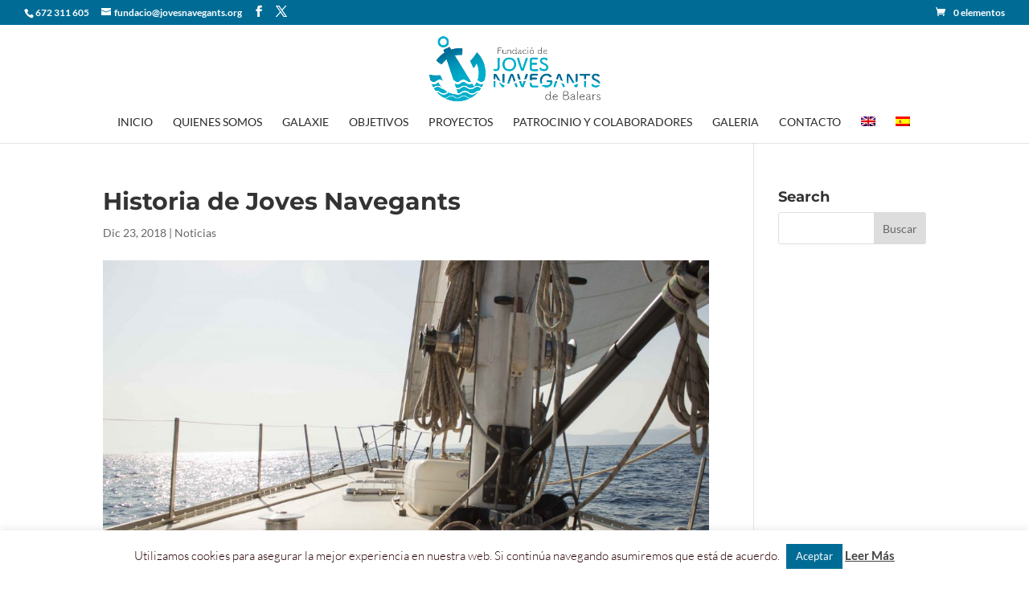

--- FILE ---
content_type: text/html; charset=utf-8
request_url: https://www.google.com/recaptcha/api2/anchor?ar=1&k=6LeZ1dEUAAAAAPpVI1gWVCgpqmQ3v0eo7BtdtlxJ&co=aHR0cHM6Ly9qb3Zlc25hdmVnYW50cy5vcmc6NDQz&hl=en&v=cLm1zuaUXPLFw7nzKiQTH1dX&size=invisible&anchor-ms=20000&execute-ms=15000&cb=yv3rkat615uk
body_size: 44910
content:
<!DOCTYPE HTML><html dir="ltr" lang="en"><head><meta http-equiv="Content-Type" content="text/html; charset=UTF-8">
<meta http-equiv="X-UA-Compatible" content="IE=edge">
<title>reCAPTCHA</title>
<style type="text/css">
/* cyrillic-ext */
@font-face {
  font-family: 'Roboto';
  font-style: normal;
  font-weight: 400;
  src: url(//fonts.gstatic.com/s/roboto/v18/KFOmCnqEu92Fr1Mu72xKKTU1Kvnz.woff2) format('woff2');
  unicode-range: U+0460-052F, U+1C80-1C8A, U+20B4, U+2DE0-2DFF, U+A640-A69F, U+FE2E-FE2F;
}
/* cyrillic */
@font-face {
  font-family: 'Roboto';
  font-style: normal;
  font-weight: 400;
  src: url(//fonts.gstatic.com/s/roboto/v18/KFOmCnqEu92Fr1Mu5mxKKTU1Kvnz.woff2) format('woff2');
  unicode-range: U+0301, U+0400-045F, U+0490-0491, U+04B0-04B1, U+2116;
}
/* greek-ext */
@font-face {
  font-family: 'Roboto';
  font-style: normal;
  font-weight: 400;
  src: url(//fonts.gstatic.com/s/roboto/v18/KFOmCnqEu92Fr1Mu7mxKKTU1Kvnz.woff2) format('woff2');
  unicode-range: U+1F00-1FFF;
}
/* greek */
@font-face {
  font-family: 'Roboto';
  font-style: normal;
  font-weight: 400;
  src: url(//fonts.gstatic.com/s/roboto/v18/KFOmCnqEu92Fr1Mu4WxKKTU1Kvnz.woff2) format('woff2');
  unicode-range: U+0370-0377, U+037A-037F, U+0384-038A, U+038C, U+038E-03A1, U+03A3-03FF;
}
/* vietnamese */
@font-face {
  font-family: 'Roboto';
  font-style: normal;
  font-weight: 400;
  src: url(//fonts.gstatic.com/s/roboto/v18/KFOmCnqEu92Fr1Mu7WxKKTU1Kvnz.woff2) format('woff2');
  unicode-range: U+0102-0103, U+0110-0111, U+0128-0129, U+0168-0169, U+01A0-01A1, U+01AF-01B0, U+0300-0301, U+0303-0304, U+0308-0309, U+0323, U+0329, U+1EA0-1EF9, U+20AB;
}
/* latin-ext */
@font-face {
  font-family: 'Roboto';
  font-style: normal;
  font-weight: 400;
  src: url(//fonts.gstatic.com/s/roboto/v18/KFOmCnqEu92Fr1Mu7GxKKTU1Kvnz.woff2) format('woff2');
  unicode-range: U+0100-02BA, U+02BD-02C5, U+02C7-02CC, U+02CE-02D7, U+02DD-02FF, U+0304, U+0308, U+0329, U+1D00-1DBF, U+1E00-1E9F, U+1EF2-1EFF, U+2020, U+20A0-20AB, U+20AD-20C0, U+2113, U+2C60-2C7F, U+A720-A7FF;
}
/* latin */
@font-face {
  font-family: 'Roboto';
  font-style: normal;
  font-weight: 400;
  src: url(//fonts.gstatic.com/s/roboto/v18/KFOmCnqEu92Fr1Mu4mxKKTU1Kg.woff2) format('woff2');
  unicode-range: U+0000-00FF, U+0131, U+0152-0153, U+02BB-02BC, U+02C6, U+02DA, U+02DC, U+0304, U+0308, U+0329, U+2000-206F, U+20AC, U+2122, U+2191, U+2193, U+2212, U+2215, U+FEFF, U+FFFD;
}
/* cyrillic-ext */
@font-face {
  font-family: 'Roboto';
  font-style: normal;
  font-weight: 500;
  src: url(//fonts.gstatic.com/s/roboto/v18/KFOlCnqEu92Fr1MmEU9fCRc4AMP6lbBP.woff2) format('woff2');
  unicode-range: U+0460-052F, U+1C80-1C8A, U+20B4, U+2DE0-2DFF, U+A640-A69F, U+FE2E-FE2F;
}
/* cyrillic */
@font-face {
  font-family: 'Roboto';
  font-style: normal;
  font-weight: 500;
  src: url(//fonts.gstatic.com/s/roboto/v18/KFOlCnqEu92Fr1MmEU9fABc4AMP6lbBP.woff2) format('woff2');
  unicode-range: U+0301, U+0400-045F, U+0490-0491, U+04B0-04B1, U+2116;
}
/* greek-ext */
@font-face {
  font-family: 'Roboto';
  font-style: normal;
  font-weight: 500;
  src: url(//fonts.gstatic.com/s/roboto/v18/KFOlCnqEu92Fr1MmEU9fCBc4AMP6lbBP.woff2) format('woff2');
  unicode-range: U+1F00-1FFF;
}
/* greek */
@font-face {
  font-family: 'Roboto';
  font-style: normal;
  font-weight: 500;
  src: url(//fonts.gstatic.com/s/roboto/v18/KFOlCnqEu92Fr1MmEU9fBxc4AMP6lbBP.woff2) format('woff2');
  unicode-range: U+0370-0377, U+037A-037F, U+0384-038A, U+038C, U+038E-03A1, U+03A3-03FF;
}
/* vietnamese */
@font-face {
  font-family: 'Roboto';
  font-style: normal;
  font-weight: 500;
  src: url(//fonts.gstatic.com/s/roboto/v18/KFOlCnqEu92Fr1MmEU9fCxc4AMP6lbBP.woff2) format('woff2');
  unicode-range: U+0102-0103, U+0110-0111, U+0128-0129, U+0168-0169, U+01A0-01A1, U+01AF-01B0, U+0300-0301, U+0303-0304, U+0308-0309, U+0323, U+0329, U+1EA0-1EF9, U+20AB;
}
/* latin-ext */
@font-face {
  font-family: 'Roboto';
  font-style: normal;
  font-weight: 500;
  src: url(//fonts.gstatic.com/s/roboto/v18/KFOlCnqEu92Fr1MmEU9fChc4AMP6lbBP.woff2) format('woff2');
  unicode-range: U+0100-02BA, U+02BD-02C5, U+02C7-02CC, U+02CE-02D7, U+02DD-02FF, U+0304, U+0308, U+0329, U+1D00-1DBF, U+1E00-1E9F, U+1EF2-1EFF, U+2020, U+20A0-20AB, U+20AD-20C0, U+2113, U+2C60-2C7F, U+A720-A7FF;
}
/* latin */
@font-face {
  font-family: 'Roboto';
  font-style: normal;
  font-weight: 500;
  src: url(//fonts.gstatic.com/s/roboto/v18/KFOlCnqEu92Fr1MmEU9fBBc4AMP6lQ.woff2) format('woff2');
  unicode-range: U+0000-00FF, U+0131, U+0152-0153, U+02BB-02BC, U+02C6, U+02DA, U+02DC, U+0304, U+0308, U+0329, U+2000-206F, U+20AC, U+2122, U+2191, U+2193, U+2212, U+2215, U+FEFF, U+FFFD;
}
/* cyrillic-ext */
@font-face {
  font-family: 'Roboto';
  font-style: normal;
  font-weight: 900;
  src: url(//fonts.gstatic.com/s/roboto/v18/KFOlCnqEu92Fr1MmYUtfCRc4AMP6lbBP.woff2) format('woff2');
  unicode-range: U+0460-052F, U+1C80-1C8A, U+20B4, U+2DE0-2DFF, U+A640-A69F, U+FE2E-FE2F;
}
/* cyrillic */
@font-face {
  font-family: 'Roboto';
  font-style: normal;
  font-weight: 900;
  src: url(//fonts.gstatic.com/s/roboto/v18/KFOlCnqEu92Fr1MmYUtfABc4AMP6lbBP.woff2) format('woff2');
  unicode-range: U+0301, U+0400-045F, U+0490-0491, U+04B0-04B1, U+2116;
}
/* greek-ext */
@font-face {
  font-family: 'Roboto';
  font-style: normal;
  font-weight: 900;
  src: url(//fonts.gstatic.com/s/roboto/v18/KFOlCnqEu92Fr1MmYUtfCBc4AMP6lbBP.woff2) format('woff2');
  unicode-range: U+1F00-1FFF;
}
/* greek */
@font-face {
  font-family: 'Roboto';
  font-style: normal;
  font-weight: 900;
  src: url(//fonts.gstatic.com/s/roboto/v18/KFOlCnqEu92Fr1MmYUtfBxc4AMP6lbBP.woff2) format('woff2');
  unicode-range: U+0370-0377, U+037A-037F, U+0384-038A, U+038C, U+038E-03A1, U+03A3-03FF;
}
/* vietnamese */
@font-face {
  font-family: 'Roboto';
  font-style: normal;
  font-weight: 900;
  src: url(//fonts.gstatic.com/s/roboto/v18/KFOlCnqEu92Fr1MmYUtfCxc4AMP6lbBP.woff2) format('woff2');
  unicode-range: U+0102-0103, U+0110-0111, U+0128-0129, U+0168-0169, U+01A0-01A1, U+01AF-01B0, U+0300-0301, U+0303-0304, U+0308-0309, U+0323, U+0329, U+1EA0-1EF9, U+20AB;
}
/* latin-ext */
@font-face {
  font-family: 'Roboto';
  font-style: normal;
  font-weight: 900;
  src: url(//fonts.gstatic.com/s/roboto/v18/KFOlCnqEu92Fr1MmYUtfChc4AMP6lbBP.woff2) format('woff2');
  unicode-range: U+0100-02BA, U+02BD-02C5, U+02C7-02CC, U+02CE-02D7, U+02DD-02FF, U+0304, U+0308, U+0329, U+1D00-1DBF, U+1E00-1E9F, U+1EF2-1EFF, U+2020, U+20A0-20AB, U+20AD-20C0, U+2113, U+2C60-2C7F, U+A720-A7FF;
}
/* latin */
@font-face {
  font-family: 'Roboto';
  font-style: normal;
  font-weight: 900;
  src: url(//fonts.gstatic.com/s/roboto/v18/KFOlCnqEu92Fr1MmYUtfBBc4AMP6lQ.woff2) format('woff2');
  unicode-range: U+0000-00FF, U+0131, U+0152-0153, U+02BB-02BC, U+02C6, U+02DA, U+02DC, U+0304, U+0308, U+0329, U+2000-206F, U+20AC, U+2122, U+2191, U+2193, U+2212, U+2215, U+FEFF, U+FFFD;
}

</style>
<link rel="stylesheet" type="text/css" href="https://www.gstatic.com/recaptcha/releases/cLm1zuaUXPLFw7nzKiQTH1dX/styles__ltr.css">
<script nonce="V6egIltatnnzGmbnGDgo8g" type="text/javascript">window['__recaptcha_api'] = 'https://www.google.com/recaptcha/api2/';</script>
<script type="text/javascript" src="https://www.gstatic.com/recaptcha/releases/cLm1zuaUXPLFw7nzKiQTH1dX/recaptcha__en.js" nonce="V6egIltatnnzGmbnGDgo8g">
      
    </script></head>
<body><div id="rc-anchor-alert" class="rc-anchor-alert"></div>
<input type="hidden" id="recaptcha-token" value="[base64]">
<script type="text/javascript" nonce="V6egIltatnnzGmbnGDgo8g">
      recaptcha.anchor.Main.init("[\x22ainput\x22,[\x22bgdata\x22,\x22\x22,\[base64]/[base64]/[base64]/[base64]/[base64]/[base64]/[base64]/[base64]/[base64]/[base64]\\u003d\\u003d\x22,\[base64]\x22,\x22wrTCszzDijhrCsKsw7TDnsK6wrJsLjjDvxvDtMKFwpRKwp4lw6Vfwr8iwpsmaBDCtRVhZjcwIMKKTHHDuMO3KXTCoXMbAXRyw44OwqDCoiEPwqIUER/CtTVhw5bDgzVmw6bDh1HDjxssPsOnw57DhmU/wrHDtG9Nw6h/JcKTeMKkc8KUIMK6M8KfH2Vsw7NLw5zDkwkaPCAQwp/[base64]/Cn8K5FMOkPsKyw6h5Q2nCpA3ClmNdwqx6OsKIw47DvsK9K8KnSkLDicOOScOuHsKBFUTCocOvw6jCqDzDqQVvwqIoasKLwpAAw6HCt8OpCRDCu8OKwoEBDAxEw6E1XA1Aw4hfdcOXwqjDm8Osa2slCg7DvcKQw5nDhFbCmcOeWsKUEn/DvMKDCVDCuDJ2JSVJb8KTwr/[base64]/CcKbRG5Kw7nDvzQFAMKMwpk1wrBAw4xZIQ0hXcK1w6ZZGAd8w5pDw57Dmn4IRsO2dTQKJHzCoU3DvDNTwqlhw4bDk8OsP8KIZHdAesOCPMO8wrY+wqN/[base64]/CuBHDtUVpEcKaIsO0VC1Iwo8OwqpPwonDn8O2PHjDmF1oP8K0GlrDmE8DIsOuwr/CrMOfw4PCjMODBWjDpsK/wosGw5fClXjDggkbwpbDukgewojCrMOpasKjwoTCjsK+Ny8GwpvCrWYEHMKBwr4NRMOqw705X3JsB8O3fsKackbDgg5MwoF/w6/DmsK6w7AYFsO8w6zCpcO+wpDDoW7DoVlkwr7ClcKZwrzCn8O7bMKcwqs7Ll5jUcOaw4jCkiw3CgfChcODYSZZwpbDhjh7wodxY8KUN8KsSMO6UBBYEsOXwrfCiHoLw4okLsKNwpc7SH3CjsOTwofCt8KdScO/VgjDqSRbw6M9wohvZhTDhcKDB8Ofwp8GQsOyKW/[base64]/[base64]/[base64]/Cu8KeOmXClcK0w4kuwoxPw4wwBcOsa8KIwrw1w5TCkELDpcKpwpPDlMOhPh4hw6YydsKqcsKpfsKKNMOqay/ChBwVwqjDmcOkwq/CgmpLTMK1cWs0VsOnw4tRwr9AEW7DlgBdw4N5w6/[base64]/Cu8Kzwr7DkzcLw5XDp3bCvlPDnjcWLcKmwoXCm1hUw5LCoQJBwpbCvEbCmMKgLGB/[base64]/IgTCpcKXCcOgOXXDuEHDijIqwqHDgmk1L8KewoU7SR/[base64]/woTCuHvCh2/[base64]/DuAbDvcKNw6vCgMO/IsOPw6nCtg1nwoFLScKZwpQtWzvDpcKbB8KDw6oEwp9HBkETZMKlw6XDusOYNcKhAsOmwp/[base64]/CgDbDg1EjwpEEwolRw4dww5/DqcO7w7nChcK/fUTDoCAuVnh6IScvwoNvwocTwpd4wpFcHQbDvDzCnMKzwpk/wr5kw63CnQBDw7vCkRzCmMKfwpvCjgnCuxfCoMKeKDtpcMKVw4hiw6vCiMOiw4xuw6VgwpRyY8O3wpLDncK2O0LCqcO4wrU4w6TDli8Gw6/Dl8KMLEUfRBPCtA5eYcOBcF/DvMKJw7/DhC/CgcOPw7fClMK1wrwBb8KTS8KpAsOGwqzDgmlAwqFyw7/Cgkw7LcKkaMKwfTbCtX4YJMKDwqPDqMOvNgMDPGXCiGHCoF7CpUInEcOwd8OTYUXCkFzDnCfDvF/Dl8ObdMOewo7Ci8O+wqooITzDlMO8M8O2wozCpsKAOcKlFydUZWzCq8OyC8OSLH0Ew4lVw4fDhTQIw4vDqMO0wp1jw5giekQuDCwVwp11wo/[base64]/CnE4hexBHw7/[base64]/CvcKkw5JZC8OjDsKATkXDiMOtSMK0w7wdL2B6HcKhw5cbwqcnNsOBc8Kuw7zDgBPCi8O8HMOLWX3DtMOFZMK+LcOiw7xTwpPClcODWAk/McOEdhlZw417w6hkWikFSsO/Ty5fVsKSZSfDunXCrcK6w7Rxwq3ChcKEw5PCnMOmeW0mwolFZ8KLGx/DhMKZwpIuZyNMw5nCvXnDjDITI8OuwphKwq9jXsK5XsOcwoHDgEURVSV2fTXDhXnCnFnDgsOhw4HCmMOJEMKPLwpvwqHDhj0zHsKRwrXCuGokdk7CsjIpw79jBsKuHx/[base64]/Ch3JsesKlX8Kmw6Flwq0AYQbCusOCw7fCv2NOw4/CvRhpw7TDo1YqwojDnFpZwrNOGBXCg2TDq8KRworCgsKwwpJ5w7vCh8OHc3rDusKuSsKYwrxDwp0XwpvCjxUAwpEEwqrDj3NUw6LDkMKqwrx/QH3DlHItwpXCvAPCjifCgsOJPsOHLMKCwpHCpMKhwoPCv8KsGcK/wp/[base64]/ZMKOCRwgw6vDuUHDhgDCpn/[base64]/CiGwzw5/[base64]/CuMKHw5dxwqDCicK8w5vDsVXCjSZJNyLDmFpqWj56D8OBesOkw5AywpM4w7rCiA0sw4s/wrzDojDCg8K8wrnCpsOvLcOlw4RIwqxEF2V8A8OVw40Bw4fDgcKGw63CkUjDt8KkCX4tEcKdbDIYaQITCgTDmiNOw5nCj1gmOsKiK8KJw6vCjVvCknwYwrpoV8ODCHFAwrB/QATDnMK4w4NlwrpiY3zDlygObcKvw7JhDsO7aknClMKEwpnDrAzDscOpwrV0w4VCcMOmR8KSw6fCscKdaBrCnsO8w5PCiMKIFHbCpVjDmwdawrIZwpTChsOGRWDDuB3CvcOjAhHCpsO+w5dAPsOYw74Zw609RAo/[base64]/[base64]/CoGF4woXDkz1Uw7BjDMOKb3jCoTXCtcOCYnPDnQ4nw5x3d8KTIcKIXWINZ0vCs0/Cm8KMQWHDmlDDpGRDGsKqw40Xw5bCkcKIaxVrHGQwGcOlw5bDm8OswpjDtnJpw6crTVzCjsOQLX/Dh8OjwocMKcOcwp7DkBwGc8KzBEnDkCXCmMK+djNQwrNCfWXDkiBOwofCiB7CqR1Tw6RdwqvDnmkCVMK4BsKTw5Yiwp4Sw5Apwr3DnsOTwrDCtAPCgMKveizCrsOHGcK7NUXDgVU/wqY5IMKOw4PCmcOtw65jwqJYwosnGhvDgF3CjiIlw7TDhcOpS8OsNVgqwrV6wr7CqcK+wpPCh8Knw4fChsKwwoJ8w5AXKBADwpQEUsOPw4zDlw5aMxYuVMOKwq7CmcOCM0DDsH7DphFmI8Kzw7bDtcKsw47DvGQywozDs8OiZsO5wrcBFQzCh8O/fwcDwq/DjRPDpyR6woZrWWZoYlzDsk3CrcKZAAbDsMKWwoAre8KCworChMO9w5DCrsKOwqnCl07CsUPDn8OAQ1rCp8OnSAbDpsOLwqfDt2jDrcKFRhDCv8KVYMKRwqrCpSPDsyx+w504K2TCvMOFLsKuacOCacO/[base64]/CiMORwofDjsObwozDgsKFBcKaZsOEwpLCtsKAw4XDn8KkNcO9wrlFwp10XMO9w67Ct8Oywp/CrMKjwpzCq1RewqzClyRWECnDtyTDuTlWwqzCm8KrHMOhwr/Dl8OMw6QfVRXCr0LDoMOpwo3CsDAUwpxHX8O1w7LCisKkw5rDk8KSI8OfWMK1w53Dj8OIwpXChArCiXEEw5DChSHCvElZw7/Chxd2wrjDrmtJwpzCgE7DqGTDj8K5GMOeFsK7Z8KZw4ArwqLDp33CnsOQw7wmw6wEIAkpwqt9DXVvw4ozwpUMw5wDw53Cu8OLP8OEwpLDvMKhdsOVJlJrJsK5Kg/Dv23DqTrCpsKuAsOtMMO1wrIVwq7CiEzCoMK0wpHChMO6eG4/wqkjwo/[base64]/CuWfCosKzw6HCkUFNY8Kow4oJCXg7cn/DgsOPTHfChcKMwoRaw5owcmvDlTUXwqLCqMK5w6jCqMO6w6xEXl4nLEd7QD/Co8Kyf3h+w5jChjnDmngAw5RNwqc6wqrCo8OAwqBtwqjCgsK1wovCvTLDiTvDuj1ywqpjJX7Cu8OKw47Cr8Kew4DDm8OecsKiQsOVw7fCo1rCssKrwocKworCqXxPw7PDhcK+EGNcw7/CvGjDqlzCqsOxw77DvHg3wpcNwprChcOQeMKMT8ORJ2UadX8ATMOGw48Vw44Vb2gaTcOOJ3M/ei/CvTh9CMK2KhYTOcOsPyjClHPChSEWw4hvw6TCu8Oiw7RcwqzDrjMnFR1lw47CpsOWw7bCum3DsiDDtMOIwqFDw4LCuCNSwqrCgFzDqsKow7rDrV4OwrgOw7tfw4zDg0fDqELDl0bCu8KFGkjDosKPwpPCrAYpwo0/fcKmwpJQf8OWUMOKw4XCsMOmKSPDisKcw4JRwrRtwofCvCx6IEnDicOiwqjCkws7FMOHwonCv8OGOhPDncK0w7tGcsKpw5IWNMKxw6cZOcKvCRrCuMK0ecOEalXDglNlwqIgUHjCmMKnwrnDjcOyw4nDisOlfWkcwoLDkcK/[base64]/[base64]/Dv8KxK8OJEScnc0FOTcO0w55ew7ECw5AnwprClWwIWnBsdsK9WMKjdULCosOVI3hUwpHDosOswpbCgDLDg0vCp8Kywo7CmMKKwpAUwp/DmcKLw5LDrgR0LsKXwqnDrMO/w4MpZsOxw6DCm8OQwqsfJcOLJwjCn3kHwqTCn8O/LFbDpCZTw4dwZQFjdmfDlMOjQy1Rw5dDwrUdQxZ5X008w6bDr8KBwr9zwq0gLWoxcMKsOEtPPcKww4LCosKnQMOGbMO0w5DCmcOxJ8OHB8Kvw40Mw6o8wqvCrsKSw4kSwrhfw5jDocK9LMKsfcKAfxjCkMKUw7INEEPDvcOoTi7DpxLDgTHCvnZVWQnChTLDk1F/LGV3acOmN8Odw4RIZGDDuj8fEsKke2Vcwrldw4DDjMKKFMKtwrzCgMKJw5JGw4Z5ZsKXB3/CrsOgEMOYwofDsRfCr8KmwqQaJcKqHyvCrsOpPEQuCcOUw4jCrC7Dp8KLOW4iwqnDpEvCk8O4w7/DucO5VRHDkMKGw6DCrHPDp08Mw7vDusO3wqUnw4pOwrPCusKlwoHDskXDucONwofDl0JWwrdpw50aw4nDqMKiGsKRw5d3McO2UcKMfjrCrsK1wqAmw5fCixHChhV4ejPCihctwrfDizURNi7DmwjChsOQYMK/wpQQRDLDn8KscEYsw7LCh8OWw5nCusKcXMOlwpFvD0TCrMOLcFYUw4/CqUjCo8KGw7TDhELDh3DCosKuDmNXNMKxw44gCFbDhcKLwqkJNlXCnMKVNcKlLgBvEMKUVgI+ScKQd8K3ZEgcUsONw5HDmMK5ScO7UTNYw7DChiNWw4HChXXCgMKuw5oZUm3CnsKrG8KxIsOgbcKdKzNOwpcYw4/CtgLDqMKTCnrCiMKswo7CiMK0MsKINGIGTsKGw5TDsCoHY3dQwoHDnMOoZsOTNgEmHMKpwqTCgcKvwo5Bwo/Di8KvIQXDpmpAICMfcsOhw6hTwr7Cu0PDscKLCcO/IMOoSHROwohebHxpWlp0wp02wqHDrcKuOsObwpLDpWnCs8OxNcO4w65fw7Qjw4Aec15QYQvDoWljfcKwwoJjazDDqcOUfUNew49UZ8OzP8O0QRYiw54fLcOTw4nCn8KvZBDClcOiN3MnwpAHYyZCcsKawrXCtGBgKcOOw5TCocKDwrnDmk/CicONw7PDocO/RMOcwrDDnsOHNsKAwpbCq8Ofw4IfA8ONwoEKwoDCrDBbwrwswp0Qw4oZZQvCrxN6w6k2SMOJc8KFV8OTw7EgMcKYWcKNw67Cu8OEScKtw63CsBwVYyXCtFnDjwXCtsK3wrR4woAiwrQPEsKPwqxgw4RnAlfDmsOiwrrDuMK9wr/DhMOhw6/[base64]/w40ew49YDcKWc0LCjAgaSMKnw5rDs097MmUuw7TCmDVzwowKwqTClW7DlnVOJsKmdkHCh8OvwpkAfD3DkmXCrRZkwrPDu8KaW8Oiw6xAwrnCq8KGGG4uN8OHw47DpMO6ZMO/UWXDkWFmMsKww6vClWRyw7svwrlfQkPDkMOQexLDpUVdd8OUwp4kQ2LCjnrCgsKUw6LDji7CkMKtw6VJwrvDnRtKB245P0lyw7Muw6/CojzCphnCs2A/w7JsBEcmAknDsMOaNsOew6ApSyR7fFHDv8KMWRF3bBI1csOJC8OULRUnUlfDucKYY8KNLBxIQA9IAHYawq/Djgh+DMOswp7ChAHCuyVsw6o8wrQ/PEo0w6fCgHnColPDmsK7w6VDw40mb8OZw6gjwprCvMKsGkzDmMOubsKsN8K+w4vDnMOnw5HCshTDrjMpLhfCkzhMBWfCoMKgw7czw4XCjsKcwoPDozU5wrYLLV7Dr20SwpnDoSfDpkF5wprDlVXDhRzCvcK8w6UOPsOSL8K5w6nDuMKJdTcvw7TDisOYBD8XcMO/Sx3DvT8EwqzDvExfZ8KZwqBQCg3DjWBJw7vDvcOjwqwrwp5hwq/[base64]/wo/DpsO6YcKewokdd8OTYcKyAMO3b8OXw5jDl1PDrcK7J8KZVz7ChQ/DhE0wwollw4jDkXPCpFDDr8KQUMO1ZBXDocOgD8K/esOpHyHCtcOwwr7DuHlVPsO/[base64]/CcONwoDCs8KfGMOsw7DCocOXw7ZKfmMSRA4QaRsYw7XDuMO2wpDDuEwCQlc0wq7CgCJHDsK9CBo/Y8OAOw4UUnHDmsOSwqBQbnDCszLChljCgsKPBsOIw6sGJ8ODw6jDmTzCqgvCuDLDgcKZDUE4wpZmwp/CoEXDlD1bw4BOKxkoesKPC8Otw5jCpMO8I1vDiMOpfsOcwpw4FcKJw750w7LDkxwjZMKnejx9SMOxwpZ2w5LCmwfCmlIwdCDDkMK9wq01wq/Chh7CrcKFwqV0w45yI2jChj12wpXCjMKrFcKgw4RRw4ZcRMOHJC0Mw5vDgCLCpsODwpl3dmF2YQHCmGvCrwkRwq/DmjDCi8OOH1LCicKMSn/CjsKYUHtHw7nDsMOjwqzDo8OiflIfacKUw4ZLFnJawr8FBsKkdMKyw4BqYcKHNSU4fMObFsKTw4fCnMOlw5sySsKvIjHCrMO0J1zCjsK+wrrDqEHCj8O+M3B2GsKqw57DkXMMw6vCqcOESsOFw5ZGMMKNd2/Cv8KCw6vCujvCuhA1wrkpQFB2wqLCjxJ4w6lRw7nCgsKDwrnDv8OwN0U7wqlBwp9fXcKDOFPDgyfCrhlMw5vDo8KFQMKKXnpHwo8TwqHCrjcwZhIoeHcOwobCmcOTPMO+wp/DjsKEBD56CAtbS07DlQLCn8ObeyvDl8OhEsKqFsOvw60PwqcnwpTCrBpoBMOJw7J1aMO5woPChMKJAMKyRDTCv8O4MBfCmcO+KsOXw4nDjXXCm8OKw4LDkHLCnA3CgFrDqDZ3wqcKw50xSMO+wqcrZQ9/woPDmy/[base64]/CiRTDoTJcKcOxfMKFZMOmKMOyL8K+w7UywpZWwpPDu8OKaSlNYcKXw5/CtH7DqXVON8K9PgAaIGHDqk06A2/DuiHDksOOw7jCr3JPwpLCuW0GRxVWDMO1w5Jtw78Hw7t6OjTCqHJtw45iWWnCji7DpCfDrcOZw7rClRZUIsOFw5PDgsKMXgNNX3J8woA/acOkwonCsGV7wq5dbhYIw5EDw5rCpRkKeXN4w5NaVMOcXsKawojDrcOGw712w4nChxXDtcOUwogbLcKTwql6w4FwP1ZLw5ULasKhNgfDq8O/DMO3Z8K6DcODJMOsZjXCuMO+NsOEw6QdEzIpwpnCvm/DvQ/[base64]/w4Yww5/Cr8OQZ8KhS8KuwonDmsOvwpJQOcOCNinCv8K6w7jCj8KRwq0yM0nCgHjCvsK8LzMCwpzDnsKETQvCilXDqCxTw6/[base64]/[base64]/[base64]/CkcOAR8OMwrBew5/DmC3Cq1AQw75jw47CtWPCnwFhNMOMQVjDisKWPSvDuiM9PMKNwozDgcKmW8OyO29Cw6NQIsK/w73Cm8K3w6HCiMKvWwUNwp/CqhJaV8K4w4/Cnj8RGHHDhsKNw58Tw43DggdxB8Krw6DCoDvDs1RFwrHDhcOZw7LClMOHw4A5V8OXe3YUdsOZYUpQEjtDw4zDjQdFwrVUwrtSwpTDtTBIwobCkD84woctwrx/WXzCl8KswrRmw4ZeJUFhw656w6zDmMK9PDRlCGjCkWjCisKOwojDvyYMw49Ew5fDtBLDlMK7w7rColNCw7x/w4c6UsKswp3Dsx/Dk0I3eCFnwr7CphnDnyvCgAVGwq7ClhvCg24Zw4wMw4PDiR/CuMKKVcKDwpbDm8Oxwqg0OSIzw5l2LcKtwpjCi0PCncKyw4M4wrrDmcK0w6PDow0VwpfDlAxkPMObGSl+w7nDp8Oyw6XCkR0Hf8OEB8Oow59TdsOhLTBqw5A/I8Onw7tKw4Izw57ChGQDw5XDscKnw6jCn8OANG8QCMOjJyvDvmHDuFtfwpzCl8KzwqrDqBDDhsKhKynDh8KAwrvCmMOfQi/CunnCt1MzwqXDqMKjDsONRMOVw68Dw4nDmcK2w75Vw6fCi8KwwqfDgyDDlBJPVMO6w5k1G3HCk8KKw4bChMOkwo7DnVbCqsOUw5vCmRDDu8Kaw4TClcKZw6dSOQtHK8OuwrgwwpNlDcO7PzQ4dcKCKUzDk8KQAcKOw4LCnArCqjlnXSFfwpTDkzMjQ1LCjMKEHz/DjMOlw6RrJ1nCpD3Dn8OWwo4Aw7zDh8O/TSPDi8O0w5cCLsKMwpvDjsKTJxspcFbDn1UkwpJSPcKWP8Oywq4Cwq8vw4bCvMOhIcKyw75qwqbCtcO5wpMnw6PCt3PDscKLLW53wqPCiWg6NMKfecOVwp7CiMOew7/DkEfCpMKfQ0IUw5nDhnvCj0/DkGjDn8KPwoR6wqHCu8O0wr18OS1dP8KgVw0uw5HCm1AmNh1FVcK3UcO0wrDDrSc0wpzDtwl5w5jCgsKRwopVwrHChkvCi2zCrcKIQcKTIMOOw7UnwrR2wqrCisOxZl9ubi7CisKbw5Vbw53CtCAWw79iKcK1wpTDg8KSHsO/w7XDhsKxw75Pw7RwOAxnwoMeMyzDk1zDhMOOTFDCjnjDth1HBcO0wq7DvkAKwoHCicKdHFJ0w6LDj8OBfcOVLi/DjlzCpBMJwrp+YjXDnMO0w4kTZ0vDqxLDnsOLNkHDtcKHCxtAKsK7L0JfwrbDhcO/TlQIw5RTSCQYw4U/BgDDssK7wrkqHcOvw5zCk8O0HRPDisOAw47Dtx/DvsOIwoAgwo47flLCisKKfMOfd2jDssOMN3PDicOmw4VcCRAMwrB7HVF4K8O8wo8kw5nDr8Ocw4YpVTXCqz4wwoJIwok4w4dewr0Pw6PCrcKrw7sAdMORDWTDqMOqwoJiwrTCnXTDksK8wqR5A2oRw4XDn8KuwoAXAhsNw6/Ck1XDo8O7VsKKwrnCpUVrw5RFw5gxw7jCqsKgw5wBb2rDgW/[base64]/[base64]/DgTnCncKtHDZ9wo0dw798w6XDtcOYRScdQcKtw4PCoxjDgHzCmcKtwpTCsUp1dnU1wplrw5XCpnrDq17CtwhhwoTCnmfDv3zChg/Dg8ODw4M2w6BbLlnDg8KtwqxDw6kkMsKUw6LDusKxwrzCkQBhwrTCmMKIIcOawobDscObw4dAw5fCn8Kpw6UfwqDCqsO5w6RSw5vCtnE2wo/[base64]/DhcKEw5vDrzTDh8KlwqJgw6xhw5AxEsOUU8Krw79DLcKfw7HCjsOpw68kTQYFcQ7DqGnCn23Dim/[base64]/Cs3PDlkNITXTCtBUbw7TDlkHChFYYG8K7w4XDrsO9w5HCiTBDBMOyPDczw65pw6vDtzvCrcKIw7EDw4LCjcOFRMOmMcKAc8K/b8OMwpIiQcOvLDYwSsKQw4rCmsOdwrjDvMKWw43CvsKDH19qf3/Dj8ORSmZZakEhfQ0Bw57CisKsQhLCvcO/[base64]/w5trwpITw6jDjjcuw5MYwp/Dlw5HdsO2V8Opw7zDicOcVxwlw7fDhRNIZTkQImvDk8KYS8KqTgUcY8OJesKvwq3Do8Obw63DgMKTXm/DgcOkfcOhw7rDsMK7flvDm3U1w7DDpsKoRTbCtcKzwp/DhlXCtcOiMsOYSsOqdcKKw6LDnMOBLMOIw5dPwotNeMOlw7RJw6oeW1M1woh7w4/[base64]/Dn2DDgMOzw78HwqxOw7I8DcKAwrI4FcO6woAoLRAhw5bDqMK3DMO9YxcDwq9dGsKTwo5oYjRAw6rCm8Okw4RhEn7CvsO3RMOUw4TCmcOSw4nDjg7Cu8KYNSTDrg/CiEXDqwZZc8KFwprCoTXCn3kgQQrCrUQ2w4/[base64]/w6TClMOAwrt9GCFYa0XDjQbCvhTDhsO7w5EFFsO8wp3Dn3hoO3fDux3DtsKyw7rCpToJw7XDhcO4YcOgBn0Kw5LDin0xwqhAZMOgwqLCvUDDvcK2wptnNMKHw5XDnC7Dny7DgsKnKC85wps4HVJsbsK1wqIsJgDCkMO6woQ/[base64]/DvsO+w7rDphQEw7/DmcOswoPCmQ0QF8KtwogPwrlpKMONAz7CscOpEcKnEnrCuMObwpwUwqEVLcKZwoHCoDAMwprDgsOlLQjCqT95w6cdw63DosO5w4c4wpjCugENwoEQw5gUcFzClsOkLcOGKcO+OcKrVcKuBkFObQx+cmnCqMOMw4HCvTl+woh/[base64]/CtRo8wq8SWm7DiG8ow5QvJkTCvcOJZC9mYVjDs8OFSyDCgGfDjh9hVAtQwqHDoEvDqERowofDmDInwpUAwp02IcOuw5JUNE/Dp8Odw6h+AgZpPMOsw4jDq2UQbgbDlBTCo8OPwqBsw7XDtjXDlsOrVsOIwqfDg8Osw75Hw7Rnw5nDjMOjwqcWwpNSwoTCksOEIMOsb8KGdnU+dMOFwpvCtsO4DMKcw6/ClWTDocKfbDrDusO1VCZ+wr8lXsOkRMOWAcO1OcKPwr/DjiNHwrNRw6cTwokcw4TChcKpwpLDuEDDilnCmnt2ScKfdMKcwqtNw5rDrybDkcOLcsO9w6ssdDURw6ouwoIONMK3w6w7IiI/w7XChUkVSMOGC0LChxhzwpU5dXfDpMOQTsOTw7zCnHUJwonCpcKOfynDjUgOwqUdGsKYWMOZXwBWPMKow5LDn8OrJyRHeQsZwq/[base64]/XsOXQ8KKw5HCghlMNlnDqngPwqAuw5rDm8OpXGpgwrzCmxZ0w6fCtMOQTMOAW8K+cAJew6HDizLCs1nCt35oBsKJw61SJTwWwp9JexLCo0k+KcKIwqDCkyBwwonCtD3CgMKDwpjDrCjCucKHHcKSw6nCkxfDjsKQwrzCnljCsw8awop7wr8uMEvCkcOUw4/DmMOjfcOyHgvCksO2axQnw54cZhrDiCfCvVUTVsOGUkXDsH7CoMKLwo/[base64]/CqsKAW8Ouw7gMw5cow7Nww4jCsMKIwq57w6nCrcKnw5Y6w6TDscOCwqUkO8OVd8K5eMOVDH94EzjCi8OHKMKcw6/DkcKuwq/[base64]/CkMKdwoDDtUgJeMODwoQrE2V0wotHw4sLLcKtaMOVw5HDnhZqSMOaNj3CuB4RwrBTBVDCqsOww4onwq/CmsKUBlkCw7JcbxN3wpp0BcOqwoVCZcOMw5PCg3lKwovDhsO3w5kPYhVBOsOcExtTwp8+JMKFworCtcOTw4BJw7fDpWVww4gKwpVKMU4IIcKuMWPDpjDCssOBw5VLw7Fxw4h5Xm1+XMKZex/CjsKNc8O3Y21jWCjDrnQDwrvDql1bDcKAw51mw6Jew40vwq9hekN7EMO6TsO8w79/wr1lw7vDqsKzM8KqwolBdA0AV8KZwqR8Cy8OagQZwpHDhsOOMcKXOsODMBPChz3Dp8O5IcKPK2VHw7fCssOSYcO/wpYdMMKHL0TDr8Ocw4HCpT7CoSx5w6XDlMOYw7V+PEtoBcONKynCjDzDnn01wpfDkMO5w5DCoFrDgwQCFT12G8Kqwr0OQ8Okw7t9w4FKM8K/w4zDgMOxw6Vow4TDhD4SDh3Cl8K7w6BPb8O4wqXDkcKDw6nCgw8ywoxgeSs9H0kCw4ZswrJpw48FHcKrE8Ouw6XDokJlecOIw5zDnsORE3dsw6nCqnvDvU3DvD/CuMOLehBaDcO6U8Oxw6hKw7nDg1DCqMO7wrDCsMORw4xKVzRZbcOnaCDCn8OLGSZjw5lAwq/Cr8O7w73CpMOhwrPCkhtew5fCkcKTwo4NwpTDohpowpbCu8KYw6R0w4gID8OLQMO7w43Clx1xT3IkwqDCg8Oqw4TCqkvDiwrDmy7CvSbCjk3DkgoAwqhTBSTClcKZwp/CgsKewog/FBXCncOHw7PDgXcMLMKyw6fDojZGwp8rJXwOwp54IWjDnk4gw7cCcl1+woLCq2M9wrBlDMKxdEXDoHzCm8OIw6zDl8KaVsKywrNjwrTDosKlw6paK8OVw6PCtsOMNcOtY1nDgMKVMV7CiBVDdcKMw4TCkMKdTsOSScKAw47Dnh3DoU/CtRzCrzzDh8O6BDQOw5BBw67DvsKfe3DDvCDCsiQxw5fCp8KRKsOGwo4Uw6RdwofCm8OWd8OfC0fCsMKRw5HDnyLCpE/DqsKKw7F2GcOeaXccDsKaE8KfKMKbGFJkPsKHwp8mOGPClsODacOiw5NBwpMQcGhHw4UYw4jDs8K6LMOXwrQrwqzDmMKFw4vCjnUCVMO3wqLDuFHDmsOnw68QwoR4wqnCksOVw5DCiDd7w7Z6wrFOw4jCgALDh3BiZmAfOcK0wqAtRcOAwq/DsEXDlsKZw6lrZMK7T2vChcO1JSQVExkOwo0nwpN5Nx/[base64]/CkEMPwqDCkcKkQcO3bcKmw4HCo3ZBWxLDuVAOwrJIfyPClU1MwpPDmMO/Pmlow50Ywpp8w780w68xLcOWXcOKwrVZwqwMREjDo3M6fsOewqDCrRZ4w4Mqwq/DvsOVL8KATMOZKkxVwpoXwqjCocOjfcKVCjN3YsOsRTjCpWPDsWTDtsKCRcO2w6cXE8O4w5DCqUYwwpPCgsKrcsKGwrbCmg3DrHAEwrwrw7JlwqFpwp0aw6ZsasKLUcOHw53DmsOmPMKFKDrDviUecMOJwqXDncORw79ES8OtA8Ogwo/DosOJV0UGwqvDjGbCg8O6MsOww5bCrAzCtRlNS8ObAxp1NcO9w79pwqtHwoTClcO0bSNbw5HDm3TDrsK6LT9Gw5XDrQzCo8Ofw6bDkEfCiR4dD0zDhCEPDcK/wqrCux3DtsOvOybCsC1CJU9Fb8KZXSfClMOnwop0wqgmw79IGMKHw6bDi8Kxw77CqR/CjhliO8KQJMKQMVnClcKIbjZ2QsOLcVtCNTrDgMO5wpvDj1nCjcKDw4YBwoMTwpAfwqADYm7DncOnIcKSPcOqJMKVHcKFwrEYwpFXUw1eakgOwofDlgXDjj5WwqDCrcOtdwcsEzPDkMKpMB58D8KdLwbCqsKBOwctwqd1wpHCgMOfCGnCnSnCi8K+wrnChcK/HzPCgnPDiV/Cm8OBNnfDuDw3GTjCtzASw6bCosOJbhbDuGMcwoDCicK4w73DkMOmdmETWlYrWsKkwr1wZMO8B2siwqEbwpXCowrDssOswqwsYWpFwrhRw4pGw6HDqCzCrsOcw4gRwrVrw5DChnR4FDvDgirCl2J1aTEaDMKbwqxCF8KLwpXCksKrEMOjwp/[base64]/CkjfDjAQkw6UowrFIGMKsUXNuIsKtw6jDlsOxw6vCg1JOw5gjGcKvc8OKYGnCpGdOw6ptLWrDrQ3CncO3w7rDnFRyE2bDnTVmYcOdwqxAHDd6UTlOSXhTG1/ChFnChcKGGTXDhSzDgB3CrALDnQ7Dgj3DvA3DnsOtVcKYF1XDr8O9Y05JPBxfPhPCo2AsQRYIb8KKwonDicO3SsO2OMOAFMKBVQwpRix9w6DCg8K1NkVlw5LDu1XCrMK9w7jDrk/Do1sfwohvwowJEcO1wpbDg34EwrDDvkHDgcKId8OtwqkqGsKODjFGC8Kiw4Yzwp7DryrDtcOAw7DDnsKfwpo9w4bClXvDtMK2HcKuw4TCkcO4w4vCtErCmEc6ak/CunYYw6gXwqLCvGjDncOiwonDjAcpDcKtw6zClsKSUcOxwoszw7XDk8KQw7bCjsOdw7TDq8Kba0YuZS9cw7dJL8K8DMKgcCJncz1/w43DncOewpl8w67Dty09w4UZwrzDoDLCiBBAwrbDhAvCoMKHVDBGSxvCpsKDX8O3wrFkbcKZwqjCm2zCh8OzIsO1HibDlTkvwr3CgQzClhU/acKswo/DsgzCuMOpeMKydXNFcsOrw6V0OSzChXrCoHpwIcOlE8Onwp/DugnDn8O6bzrDgDnCmhkQQ8Kjw53CtgrCrQzCl1jDs0zDi3zCkyFtGwHCrcO6BcOnw53DhcOrczBAw7XDvsOYw7cCehlOOsKUwrU5dMOjw60xw5LClsK/QloFwrvDpSwQw5XChAJPwoBUwrlFXS7Co8OTw5DDtsKNXz7DuWvChcK1ZsOBwqZ2BnbDpXLCvng/YcKmw7B4esKvcSLCglzDrDtww7VQASDDjsOrwpQHwrjDh2nDi2lXESNgcMOHRDBVw45laMO6w7c/w4BceA1ww6c0w6bCmsO1K8KKwrfCnRHDqhh/ekHCsMKebgQaw5PDtzvDl8K/[base64]/ScO/WQksWsO7w4LCsCZgeMKvfsKxSMOoCn3DsRHDs8OLwoTCocKWw7DDs8OZa8K6wr8fbMKGw7A/wpfClzkIw5Fvwq/[base64]/[base64]/wqosaMK7wo1PBcKuwpEHPMKjwprCsMKUWsORN8KXw6HCrmrDoMKTw7QGfcKVE8OsZMOSw6zDvsOYTMK3MAPDigJ7w7YHw7TCu8OzEcOtRMO6ZsOXEHk+cCXCjDXCm8K2FjZzw4kuw5bDilZdPg3CtUVteMOfDcOWw5nDvcO/wozCqxDChFnDuktWw6nCri7CosOYwobDkgvDmcKQwrVhw5lUw40Aw5o0FAPCmBjDvD0bw6DChixyHcOewqY6w448AMKCw6zCjsKXesKzwqrDmhDClz/ChA3DmcKgDh4uwr9CWEcOw7rDnlcZFC/Cq8KAH8KlEGPDhcO+ZMOdU8KyTXTDsBXDuMOha3siYsOcS8Klwq3CtUPDo25ZwprDssOaYcOdwonCglXDucOsw7/DsMKyC8OcwpLDhz9lw7ZAAsKNw5TCmlZ9ek7Dhx1Lw6rCgMK/[base64]/Do8OzYmoOw6/[base64]/CjMKXwqXCiRLDlcKbcsKdQhsoTsKXw4AGRsKkwpggRsKowpNZd8KCMsOKw5NWE8KbL8K3w6DCoSovw6ZZaHnCpUrCmMKfwrzDjDNYMnLDpcOzwogow4XCjsO3w5vDpWPDrjAyFBgpAcOAwr0rZ8Odw63Ci8KHfsO/IsKmwqkGworDjlnDtcKEdm03AQbDtMK1LMOIwrDDpsK9ZBTDqQTDvEdJw6vCicOww7kWwrzCjiLDkH/DnD9xSH5CDsKQUsKBQsOlwqYYwqNXdTrDiGFrw49bVgbCvMOvwokbScKhwppEZUVUw4Flw4g7EsOqSU7Cm2cMWsKUHSg2N8O9w604wobDp8OACXPDnRrDk0/DosO7GFjDmcO0w6rCo1rCjMO0w4PDqh12wp/CjsOaMUR7wpoKwrgaIRfCoX4KHcKDwohtwpDDuSZOwoNHXMOMTcKvwqDCucKewqLCmkgiwq90wqbCgMOswoXCrWHDgsOtBcKqwqLCkR1NPW4zEBHDlsKowodtw5tJwqEkb8OZIcKmw5fCuAXCjQ4yw7NbNnLDpsKOwq10dkdXIMKqwpAwW8OeUkNJwqAHwqVZIT/CjsOLwpjDqsK4LwwHw6fDscKHw4/CvQDCiTHDgXrCvsOPw5YEw6I8w5zDjhfChTQcwr8vcAvDt8K1GzzDocKlLj/[base64]/[base64]/[base64]\\u003d\\u003d\x22],null,[\x22conf\x22,null,\x226LeZ1dEUAAAAAPpVI1gWVCgpqmQ3v0eo7BtdtlxJ\x22,0,null,null,null,0,[21,125,63,73,95,87,41,43,42,83,102,105,109,121],[5339200,210],0,null,null,null,null,0,null,0,null,700,1,null,0,\x22CvkBEg8I8ajhFRgAOgZUOU5CNWISDwjmjuIVGAA6BlFCb29IYxIPCJrO4xUYAToGcWNKRTNkEg8I8M3jFRgBOgZmSVZJaGISDwjiyqA3GAE6BmdMTkNIYxIPCN6/tzcYADoGZWF6dTZkEg8I2NKBMhgAOgZBcTc3dmYSDgi45ZQyGAE6BVFCT0QwEg8I0tuVNxgAOgZmZmFXQWUSDwiV2JQyGAA6BlBxNjBuZBIPCMXziDcYADoGYVhvaWFjEg8IjcqGMhgBOgZPd040dGYSDgiK/Yg3GAA6BU1mSUk0GhwIAxIYHRG78OQ3DrceDv++pQYZxJ0JGZzijAIZ\x22,0,1,null,null,1,null,0,1],\x22https://jovesnavegants.org:443\x22,null,[3,1,1],null,null,null,1,3600,[\x22https://www.google.com/intl/en/policies/privacy/\x22,\x22https://www.google.com/intl/en/policies/terms/\x22],\x22Nk/z97eJM+ySSmy+IDufsX+R256HPSnZn8NVlZaYK80\\u003d\x22,1,0,null,1,1762068524042,0,0,[212,142,206,54],null,[13,57,97,147],\x22RC-MG4Iu10JqjM7Hw\x22,null,null,null,null,null,\x220dAFcWeA6U21YDjHRQA-VvxMB235ok2hduIPbS-2DmnGjJq6k_j6p22FgDKhzGsGe-CR4d0w9zwYu3frRLm0uSAf2xLW6YtfTbaA\x22,1762151323943]");
    </script></body></html>

--- FILE ---
content_type: text/css
request_url: https://jovesnavegants.org/wp-content/et-cache/1368/et-core-unified-tb-3423-deferred-1368.min.css?ver=1733261494
body_size: 785
content:
.et_pb_section_2_tb_footer,.et_pb_section_3_tb_footer{height:0px}.et_pb_section_2_tb_footer.et_pb_section{padding-top:0px;padding-bottom:0px}.et_pb_section_3_tb_footer.et_pb_section{padding-top:0px;padding-bottom:0px;background-color:rgba(0,0,0,0)!important}.et_pb_row_3_tb_footer.et_pb_row{padding-top:0px!important;padding-bottom:0px!important;padding-top:0px;padding-bottom:0}.et_pb_image_1_tb_footer{margin-bottom:11px!important;width:200px;max-width:200px;z-index:221;position:fixed!important;bottom:0px;top:auto;left:0px;right:auto;transform:scaleX(0.68) scaleY(0.68) translateX(26px) translateY(-22px) rotateX(0deg) rotateY(0deg) rotateZ(16deg);text-align:left;margin-left:0}body.logged-in.admin-bar .et_pb_image_1_tb_footer,body.logged-in.admin-bar .et_pb_button_1_tb_footer_wrapper{top:auto}.et_pb_button_1_tb_footer_wrapper .et_pb_button_1_tb_footer,.et_pb_button_1_tb_footer_wrapper .et_pb_button_1_tb_footer:hover{padding-top:15px!important;padding-right:30px!important;padding-bottom:15px!important;padding-left:30px!important}.et_pb_button_1_tb_footer_wrapper{margin-top:0px!important;margin-bottom:50px!important;margin-left:20px!important;position:fixed!important;bottom:0px;top:auto;left:0px;right:auto}body #page-container .et_pb_section .et_pb_button_1_tb_footer{color:#000000!important;border-width:2px!important;border-color:#ffffff;border-radius:100px;letter-spacing:0.5px;font-size:15px;font-family:'Roboto',Helvetica,Arial,Lucida,sans-serif!important;font-weight:700!important;text-transform:uppercase!important;background-color:#ffffff}body #page-container .et_pb_section .et_pb_button_1_tb_footer:hover{font-size:16px!important}body #page-container .et_pb_section .et_pb_button_1_tb_footer:hover:after{margin-left:.3em;left:auto;margin-left:.3em}body #page-container .et_pb_section .et_pb_button_1_tb_footer:after{color:#0c71c3;line-height:inherit;font-size:inherit!important;opacity:1;margin-left:.3em;left:auto;font-family:ETmodules!important;font-weight:400!important}.et_pb_button_1_tb_footer{box-shadow:0px 2px 18px 0px rgba(0,0,0,0.3);z-index:220;transition:font-size 300ms ease 0ms,line-height 300ms ease 0ms,padding 300ms ease 0ms}.et_pb_button_1_tb_footer,.et_pb_button_1_tb_footer:after{transition:all 300ms ease 0ms}@media only screen and (min-width:981px){.et_pb_row_3_tb_footer,body #page-container .et-db #et-boc .et-l .et_pb_row_3_tb_footer.et_pb_row,body.et_pb_pagebuilder_layout.single #page-container #et-boc .et-l .et_pb_row_3_tb_footer.et_pb_row,body.et_pb_pagebuilder_layout.single.et_full_width_page #page-container #et-boc .et-l .et_pb_row_3_tb_footer.et_pb_row{width:94%;max-width:94%}}@media only screen and (max-width:980px){.et_pb_row_3_tb_footer,body #page-container .et-db #et-boc .et-l .et_pb_row_3_tb_footer.et_pb_row,body.et_pb_pagebuilder_layout.single #page-container #et-boc .et-l .et_pb_row_3_tb_footer.et_pb_row,body.et_pb_pagebuilder_layout.single.et_full_width_page #page-container #et-boc .et-l .et_pb_row_3_tb_footer.et_pb_row{width:80%;max-width:80%}.et_pb_image_1_tb_footer .et_pb_image_wrap img{width:auto}body #page-container .et_pb_section .et_pb_button_1_tb_footer:after{line-height:inherit;font-size:inherit!important;margin-left:.3em;left:auto;display:inline-block;opacity:1;content:attr(data-icon);font-family:ETmodules!important;font-weight:400!important}body #page-container .et_pb_section .et_pb_button_1_tb_footer:before{display:none}body #page-container .et_pb_section .et_pb_button_1_tb_footer:hover:after{margin-left:.3em;left:auto;margin-left:.3em}}@media only screen and (max-width:767px){.et_pb_image_1_tb_footer .et_pb_image_wrap img{width:auto}body #page-container .et_pb_section .et_pb_button_1_tb_footer:after{line-height:inherit;font-size:inherit!important;margin-left:.3em;left:auto;display:inline-block;opacity:1;content:attr(data-icon);font-family:ETmodules!important;font-weight:400!important}body #page-container .et_pb_section .et_pb_button_1_tb_footer:before{display:none}body #page-container .et_pb_section .et_pb_button_1_tb_footer:hover:after{margin-left:.3em;left:auto;margin-left:.3em}}